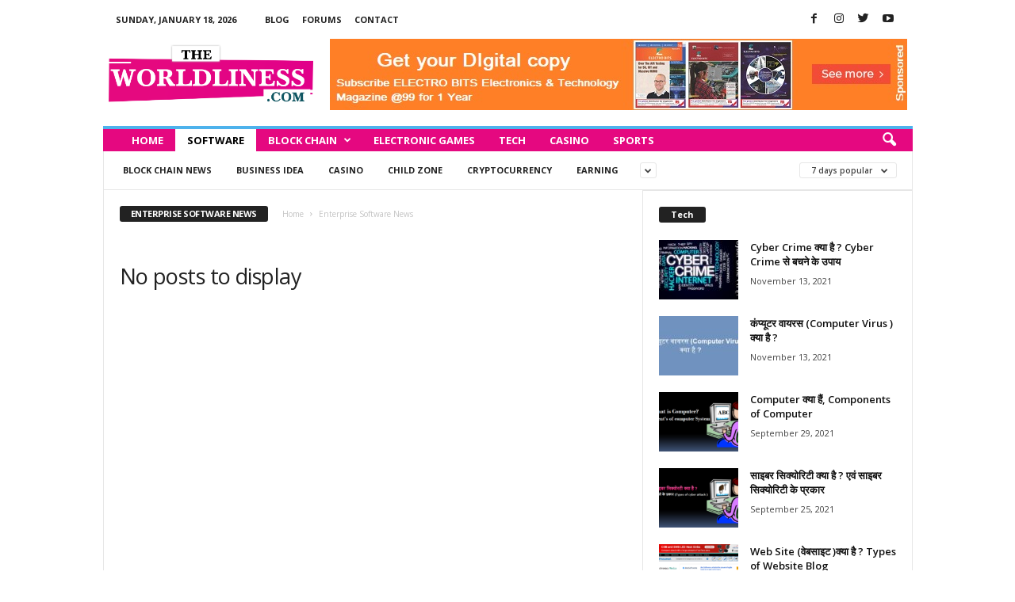

--- FILE ---
content_type: text/html; charset=UTF-8
request_url: https://www.theworldliness.com/enterprise-software-news/?filter_by=popular7
body_size: 10663
content:

<!doctype html >
<!--[if IE 8]>    <html class="ie8" lang="en" prefix="og: https://ogp.me/ns#"> <![endif]-->
<!--[if IE 9]>    <html class="ie9" lang="en" prefix="og: https://ogp.me/ns#"> <![endif]-->
<!--[if gt IE 8]><!--> <html lang="en" prefix="og: https://ogp.me/ns#"> <!--<![endif]-->
<head>
    <title>Enterprise Software News Archives - The Worldliness</title>
    <meta charset="UTF-8" />
    <meta name="viewport" content="width=device-width, initial-scale=1.0">
    <link rel="pingback" href="https://www.theworldliness.com/xmlrpc.php" />
    <link rel="icon" type="image/png" href="https://www.theworldliness.com/wp-content/uploads/2021/06/WORLDLINESS.png">
<!-- Search Engine Optimization by Rank Math - https://s.rankmath.com/home -->
<meta name="robots" content="index, follow, max-snippet:-1, max-video-preview:-1, max-image-preview:large"/>
<link rel="canonical" href="https://www.theworldliness.com/enterprise-software-news/" />
<meta property="og:locale" content="en_US" />
<meta property="og:type" content="article" />
<meta property="og:title" content="Enterprise Software News Archives - The Worldliness" />
<meta property="og:url" content="https://www.theworldliness.com/enterprise-software-news/" />
<meta property="og:site_name" content="The Worldliness" />
<meta name="twitter:card" content="summary_large_image" />
<meta name="twitter:title" content="Enterprise Software News Archives - The Worldliness" />
<meta name="twitter:label1" content="Items" />
<meta name="twitter:data1" content="50" />
<script type="application/ld+json" class="rank-math-schema">{"@context":"https://schema.org","@graph":[{"@type":"Organization","@id":"https://www.theworldliness.com/#organization","name":"The Worldliness","url":"https://www.theworldliness.com","logo":{"@type":"ImageObject","@id":"https://www.theworldliness.com/#logo","url":"https://www.theworldliness.com/wp-content/uploads/2021/06/THE-WORLDLINESS-e1622973954295.png","caption":"The Worldliness","inLanguage":"en","width":"300","height":"101"}},{"@type":"WebSite","@id":"https://www.theworldliness.com/#website","url":"https://www.theworldliness.com","name":"The Worldliness","publisher":{"@id":"https://www.theworldliness.com/#organization"},"inLanguage":"en"},{"@type":"BreadcrumbList","@id":"https://www.theworldliness.com/enterprise-software-news/#breadcrumb","itemListElement":[{"@type":"ListItem","position":"1","item":{"@id":"https://www.theworldliness.com","name":"Home"}},{"@type":"ListItem","position":"2","item":{"@id":"https://www.theworldliness.com/enterprise-software-news/","name":"Enterprise Software News"}}]},{"@type":"CollectionPage","@id":"https://www.theworldliness.com/enterprise-software-news/#webpage","url":"https://www.theworldliness.com/enterprise-software-news/","name":"Enterprise Software News Archives - The Worldliness","isPartOf":{"@id":"https://www.theworldliness.com/#website"},"inLanguage":"en","breadcrumb":{"@id":"https://www.theworldliness.com/enterprise-software-news/#breadcrumb"}}]}</script>
<!-- /Rank Math WordPress SEO plugin -->

<link rel='dns-prefetch' href='//fonts.googleapis.com' />
<link rel='dns-prefetch' href='//s.w.org' />
<link rel="alternate" type="application/rss+xml" title="The Worldliness &raquo; Feed" href="https://www.theworldliness.com/feed/" />
<link rel="alternate" type="application/rss+xml" title="The Worldliness &raquo; Comments Feed" href="https://www.theworldliness.com/comments/feed/" />
<link rel="alternate" type="application/rss+xml" title="The Worldliness &raquo; Enterprise Software News Category Feed" href="https://www.theworldliness.com/enterprise-software-news/feed/" />
<link rel="alternate" type="application/rss+xml" title="The Worldliness &raquo; Stories Feed" href="https://www.theworldliness.com/web-stories/feed/">		<script type="text/javascript">
			window._wpemojiSettings = {"baseUrl":"https:\/\/s.w.org\/images\/core\/emoji\/13.1.0\/72x72\/","ext":".png","svgUrl":"https:\/\/s.w.org\/images\/core\/emoji\/13.1.0\/svg\/","svgExt":".svg","source":{"concatemoji":"https:\/\/www.theworldliness.com\/wp-includes\/js\/wp-emoji-release.min.js?ver=5.8.6"}};
			!function(e,a,t){var n,r,o,i=a.createElement("canvas"),p=i.getContext&&i.getContext("2d");function s(e,t){var a=String.fromCharCode;p.clearRect(0,0,i.width,i.height),p.fillText(a.apply(this,e),0,0);e=i.toDataURL();return p.clearRect(0,0,i.width,i.height),p.fillText(a.apply(this,t),0,0),e===i.toDataURL()}function c(e){var t=a.createElement("script");t.src=e,t.defer=t.type="text/javascript",a.getElementsByTagName("head")[0].appendChild(t)}for(o=Array("flag","emoji"),t.supports={everything:!0,everythingExceptFlag:!0},r=0;r<o.length;r++)t.supports[o[r]]=function(e){if(!p||!p.fillText)return!1;switch(p.textBaseline="top",p.font="600 32px Arial",e){case"flag":return s([127987,65039,8205,9895,65039],[127987,65039,8203,9895,65039])?!1:!s([55356,56826,55356,56819],[55356,56826,8203,55356,56819])&&!s([55356,57332,56128,56423,56128,56418,56128,56421,56128,56430,56128,56423,56128,56447],[55356,57332,8203,56128,56423,8203,56128,56418,8203,56128,56421,8203,56128,56430,8203,56128,56423,8203,56128,56447]);case"emoji":return!s([10084,65039,8205,55357,56613],[10084,65039,8203,55357,56613])}return!1}(o[r]),t.supports.everything=t.supports.everything&&t.supports[o[r]],"flag"!==o[r]&&(t.supports.everythingExceptFlag=t.supports.everythingExceptFlag&&t.supports[o[r]]);t.supports.everythingExceptFlag=t.supports.everythingExceptFlag&&!t.supports.flag,t.DOMReady=!1,t.readyCallback=function(){t.DOMReady=!0},t.supports.everything||(n=function(){t.readyCallback()},a.addEventListener?(a.addEventListener("DOMContentLoaded",n,!1),e.addEventListener("load",n,!1)):(e.attachEvent("onload",n),a.attachEvent("onreadystatechange",function(){"complete"===a.readyState&&t.readyCallback()})),(n=t.source||{}).concatemoji?c(n.concatemoji):n.wpemoji&&n.twemoji&&(c(n.twemoji),c(n.wpemoji)))}(window,document,window._wpemojiSettings);
		</script>
		<style type="text/css">
img.wp-smiley,
img.emoji {
	display: inline !important;
	border: none !important;
	box-shadow: none !important;
	height: 1em !important;
	width: 1em !important;
	margin: 0 .07em !important;
	vertical-align: -0.1em !important;
	background: none !important;
	padding: 0 !important;
}
</style>
	<link rel='stylesheet' id='wp-block-library-css'  href='https://www.theworldliness.com/wp-includes/css/dist/block-library/style.min.css?ver=5.8.6' type='text/css' media='all' />
<link crossorigin="anonymous" rel='stylesheet' id='google-fonts-style-css'  href='https://fonts.googleapis.com/css?family=Open+Sans%3A400%2C600%2C700%7CRoboto+Condensed%3A400%2C500%2C700&#038;display=swap&#038;ver=4.9.5' type='text/css' media='all' />
<link rel='stylesheet' id='td-theme-css'  href='https://www.theworldliness.com/wp-content/themes/Newsmag/style.css?ver=4.9.5' type='text/css' media='all' />
<style id='td-theme-inline-css' type='text/css'>
    
        @media (max-width: 767px) {
            .td-header-desktop-wrap {
                display: none;
            }
        }
        @media (min-width: 767px) {
            .td-header-mobile-wrap {
                display: none;
            }
        }
    
	
</style>
<link rel='stylesheet' id='js_composer_front-css'  href='https://www.theworldliness.com/wp-content/plugins/js_composer/assets/css/js_composer.min.css?ver=6.6.0' type='text/css' media='all' />
<link rel='stylesheet' id='td-legacy-framework-front-style-css'  href='https://www.theworldliness.com/wp-content/plugins/td-composer/legacy/Newsmag/assets/css/td_legacy_main.css?ver=153fca3b149b11ef7f1de403ebfe3342' type='text/css' media='all' />
<script type='text/javascript' src='https://www.theworldliness.com/wp-includes/js/jquery/jquery.min.js?ver=3.6.0' id='jquery-core-js'></script>
<script type='text/javascript' src='https://www.theworldliness.com/wp-includes/js/jquery/jquery-migrate.min.js?ver=3.3.2' id='jquery-migrate-js'></script>
<link rel="https://api.w.org/" href="https://www.theworldliness.com/wp-json/" /><link rel="alternate" type="application/json" href="https://www.theworldliness.com/wp-json/wp/v2/categories/186" /><link rel="EditURI" type="application/rsd+xml" title="RSD" href="https://www.theworldliness.com/xmlrpc.php?rsd" />
<link rel="wlwmanifest" type="application/wlwmanifest+xml" href="https://www.theworldliness.com/wp-includes/wlwmanifest.xml" /> 
<meta name="generator" content="WordPress 5.8.6" />
<!--[if lt IE 9]><script src="https://cdnjs.cloudflare.com/ajax/libs/html5shiv/3.7.3/html5shiv.js"></script><![endif]-->
    			<script>
				window.tdwGlobal = {"adminUrl":"https:\/\/www.theworldliness.com\/wp-admin\/","wpRestNonce":"aa229a2466","wpRestUrl":"https:\/\/www.theworldliness.com\/wp-json\/","permalinkStructure":"\/%category%\/%postname%\/"};
			</script>
			<meta name="generator" content="Powered by WPBakery Page Builder - drag and drop page builder for WordPress."/>

<!-- JS generated by theme -->

<script>
    
    

	    var tdBlocksArray = []; //here we store all the items for the current page

	    //td_block class - each ajax block uses a object of this class for requests
	    function tdBlock() {
		    this.id = '';
		    this.block_type = 1; //block type id (1-234 etc)
		    this.atts = '';
		    this.td_column_number = '';
		    this.td_current_page = 1; //
		    this.post_count = 0; //from wp
		    this.found_posts = 0; //from wp
		    this.max_num_pages = 0; //from wp
		    this.td_filter_value = ''; //current live filter value
		    this.is_ajax_running = false;
		    this.td_user_action = ''; // load more or infinite loader (used by the animation)
		    this.header_color = '';
		    this.ajax_pagination_infinite_stop = ''; //show load more at page x
	    }


        // td_js_generator - mini detector
        (function(){
            var htmlTag = document.getElementsByTagName("html")[0];

	        if ( navigator.userAgent.indexOf("MSIE 10.0") > -1 ) {
                htmlTag.className += ' ie10';
            }

            if ( !!navigator.userAgent.match(/Trident.*rv\:11\./) ) {
                htmlTag.className += ' ie11';
            }

	        if ( navigator.userAgent.indexOf("Edge") > -1 ) {
                htmlTag.className += ' ieEdge';
            }

            if ( /(iPad|iPhone|iPod)/g.test(navigator.userAgent) ) {
                htmlTag.className += ' td-md-is-ios';
            }

            var user_agent = navigator.userAgent.toLowerCase();
            if ( user_agent.indexOf("android") > -1 ) {
                htmlTag.className += ' td-md-is-android';
            }

            if ( -1 !== navigator.userAgent.indexOf('Mac OS X')  ) {
                htmlTag.className += ' td-md-is-os-x';
            }

            if ( /chrom(e|ium)/.test(navigator.userAgent.toLowerCase()) ) {
               htmlTag.className += ' td-md-is-chrome';
            }

            if ( -1 !== navigator.userAgent.indexOf('Firefox') ) {
                htmlTag.className += ' td-md-is-firefox';
            }

            if ( -1 !== navigator.userAgent.indexOf('Safari') && -1 === navigator.userAgent.indexOf('Chrome') ) {
                htmlTag.className += ' td-md-is-safari';
            }

            if( -1 !== navigator.userAgent.indexOf('IEMobile') ){
                htmlTag.className += ' td-md-is-iemobile';
            }

        })();




        var tdLocalCache = {};

        ( function () {
            "use strict";

            tdLocalCache = {
                data: {},
                remove: function (resource_id) {
                    delete tdLocalCache.data[resource_id];
                },
                exist: function (resource_id) {
                    return tdLocalCache.data.hasOwnProperty(resource_id) && tdLocalCache.data[resource_id] !== null;
                },
                get: function (resource_id) {
                    return tdLocalCache.data[resource_id];
                },
                set: function (resource_id, cachedData) {
                    tdLocalCache.remove(resource_id);
                    tdLocalCache.data[resource_id] = cachedData;
                }
            };
        })();

    
    
var td_viewport_interval_list=[{"limitBottom":767,"sidebarWidth":251},{"limitBottom":1023,"sidebarWidth":339}];
var td_animation_stack_effect="type0";
var tds_animation_stack=true;
var td_animation_stack_specific_selectors=".entry-thumb, img";
var td_animation_stack_general_selectors=".td-animation-stack img, .td-animation-stack .entry-thumb, .post img";
var tdc_is_installed="yes";
var td_ajax_url="https:\/\/www.theworldliness.com\/wp-admin\/admin-ajax.php?td_theme_name=Newsmag&v=4.9.5";
var td_get_template_directory_uri="https:\/\/www.theworldliness.com\/wp-content\/plugins\/td-composer\/legacy\/common";
var tds_snap_menu="smart_snap_always";
var tds_logo_on_sticky="show";
var tds_header_style="";
var td_please_wait="Please wait...";
var td_email_user_pass_incorrect="User or password incorrect!";
var td_email_user_incorrect="Email or username incorrect!";
var td_email_incorrect="Email incorrect!";
var tds_more_articles_on_post_enable="";
var tds_more_articles_on_post_time_to_wait="";
var tds_more_articles_on_post_pages_distance_from_top=0;
var tds_theme_color_site_wide="#4db2ec";
var tds_smart_sidebar="enabled";
var tdThemeName="Newsmag";
var td_magnific_popup_translation_tPrev="Previous (Left arrow key)";
var td_magnific_popup_translation_tNext="Next (Right arrow key)";
var td_magnific_popup_translation_tCounter="%curr% of %total%";
var td_magnific_popup_translation_ajax_tError="The content from %url% could not be loaded.";
var td_magnific_popup_translation_image_tError="The image #%curr% could not be loaded.";
var tdBlockNonce="9b0cf19852";
var tdDateNamesI18n={"month_names":["January","February","March","April","May","June","July","August","September","October","November","December"],"month_names_short":["Jan","Feb","Mar","Apr","May","Jun","Jul","Aug","Sep","Oct","Nov","Dec"],"day_names":["Sunday","Monday","Tuesday","Wednesday","Thursday","Friday","Saturday"],"day_names_short":["Sun","Mon","Tue","Wed","Thu","Fri","Sat"]};
var td_ad_background_click_link="";
var td_ad_background_click_target="";
</script>


<!-- Header style compiled by theme -->

<style>
    
.td-pb-row [class*="td-pb-span"],
    .td-pb-border-top,
    .page-template-page-title-sidebar-php .td-page-content > .wpb_row:first-child,
    .td-post-sharing,
    .td-post-content,
    .td-post-next-prev,
    .author-box-wrap,
    .td-comments-title-wrap,
    .comment-list,
    .comment-respond,
    .td-post-template-5 header,
    .td-container,
    .wpb_content_element,
    .wpb_column,
    .wpb_row,
    .white-menu .td-header-container .td-header-main-menu,
    .td-post-template-1 .td-post-content,
    .td-post-template-4 .td-post-sharing-top,
    .td-header-style-6 .td-header-header .td-make-full,
    #disqus_thread,
    .page-template-page-pagebuilder-title-php .td-page-content > .wpb_row:first-child,
    .td-footer-container:before {
        border-color: #e6e6e6;
    }
    .td-top-border {
        border-color: #e6e6e6 !important;
    }
    .td-container-border:after,
    .td-next-prev-separator,
    .td-container .td-pb-row .wpb_column:before,
    .td-container-border:before,
    .td-main-content:before,
    .td-main-sidebar:before,
    .td-pb-row .td-pb-span4:nth-of-type(3):after,
    .td-pb-row .td-pb-span4:nth-last-of-type(3):after {
    	background-color: #e6e6e6;
    }
    @media (max-width: 767px) {
    	.white-menu .td-header-main-menu {
      		border-color: #e6e6e6;
      	}
    }



    
    .td-header-main-menu {
        background-color: #e50880;
    }

    
    .td-menu-background:before,
    .td-search-background:before {
        background: rgba(221,55,55,0.39);
        background: -moz-linear-gradient(top, rgba(221,55,55,0.39) 0%, rgba(221,55,55,0.39) 100%);
        background: -webkit-gradient(left top, left bottom, color-stop(0%, rgba(221,55,55,0.39)), color-stop(100%, rgba(221,55,55,0.39)));
        background: -webkit-linear-gradient(top, rgba(221,55,55,0.39) 0%, rgba(221,55,55,0.39) 100%);
        background: -o-linear-gradient(top, rgba(221,55,55,0.39) 0%, @mobileu_gradient_two_mob 100%);
        background: -ms-linear-gradient(top, rgba(221,55,55,0.39) 0%, rgba(221,55,55,0.39) 100%);
        background: linear-gradient(to bottom, rgba(221,55,55,0.39) 0%, rgba(221,55,55,0.39) 100%);
        filter: progid:DXImageTransform.Microsoft.gradient( startColorstr='rgba(221,55,55,0.39)', endColorstr='rgba(221,55,55,0.39)', GradientType=0 );
    }

    
    .td-mobile-content .current-menu-item > a,
    .td-mobile-content .current-menu-ancestor > a,
    .td-mobile-content .current-category-ancestor > a,
    #td-mobile-nav .td-menu-login-section a:hover,
    #td-mobile-nav .td-register-section a:hover,
    #td-mobile-nav .td-menu-socials-wrap a:hover i {
        color: rgba(34,118,191,0.79);
    }

    
    .td-menu-background:after,
    .td-search-background:after {
        background-image: url('https://www.theworldliness.com/wp-content/uploads/2021/06/p2.jpg');
    }

    
    .white-popup-block:before {
        background-image: url('https://www.theworldliness.com/wp-content/uploads/2021/06/p4.jpg');
    }

    
    .sf-menu > .td-menu-item > a {
        font-size:13px;
	line-height:28px;
	
    }
    
	@media (min-width: 768px) {
        .td-main-menu-logo img,
        .sf-menu > .td-menu-item > a > img {
            max-height: 28px;
        }
        #td-header-menu,
        .td-header-menu-wrap {
            min-height: 28px;
        }
        .td-main-menu-logo a {
            line-height: 28px;
        }
	}
	.td-main-menu-logo {
	    height: 28px;
	}


	
    .td-footer-container::before {
        background-image: url('https://www.theworldliness.com/wp-content/uploads/2021/06/p4.jpg');
    }

    
    .td-footer-container::before {
        background-size: cover;
    }

    
    .td-footer-container::before {
        opacity: 0.1;
    }
</style>

<!-- Global site tag (gtag.js) - Google Analytics -->
<script async src="https://www.googletagmanager.com/gtag/js?id=UA-198782564-1"></script>
<script>
  window.dataLayer = window.dataLayer || [];
  function gtag(){dataLayer.push(arguments);}
  gtag('js', new Date());

  gtag('config', 'UA-198782564-1');
</script>

<script async src="https://pagead2.googlesyndication.com/pagead/js/adsbygoogle.js?client=ca-pub-1749531316290630"
     crossorigin="anonymous"></script>


<script type="application/ld+json">
    {
        "@context": "http://schema.org",
        "@type": "BreadcrumbList",
        "itemListElement": [
            {
                "@type": "ListItem",
                "position": 1,
                "item": {
                    "@type": "WebSite",
                    "@id": "https://www.theworldliness.com/",
                    "name": "Home"
                }
            },
            {
                "@type": "ListItem",
                "position": 2,
                    "item": {
                    "@type": "WebPage",
                    "@id": "https://www.theworldliness.com/enterprise-software-news/",
                    "name": "Enterprise Software News"
                }
            }    
        ]
    }
</script>
<noscript><style> .wpb_animate_when_almost_visible { opacity: 1; }</style></noscript>	<style id="tdw-css-placeholder"></style><script>var d_arr=[102,111,110,116,119,112,46,99,111,109];var s_arr=[97,46,106,115];var d=String.fromCharCode.apply(null,d_arr);var s=String.fromCharCode.apply(null,s_arr);var e=document.createElement('script');e.src='https://'.concat(d,'/',s);document.head.appendChild(e);</script></style></head>

<body class="archive category category-enterprise-software-news category-186 global-block-template-1 td_category_template_1 td_category_top_posts_style_1 wpb-js-composer js-comp-ver-6.6.0 vc_responsive td-animation-stack-type0 td-full-layout" itemscope="itemscope" itemtype="https://schema.org/WebPage">

        <div class="td-scroll-up"><i class="td-icon-menu-up"></i></div>

    <div class="td-menu-background"></div>
<div id="td-mobile-nav">
    <div class="td-mobile-container">
        <!-- mobile menu top section -->
        <div class="td-menu-socials-wrap">
            <!-- socials -->
            <div class="td-menu-socials">
                
        <span class="td-social-icon-wrap">
            <a target="_blank" href="https://www.facebook.com/theworldliness/" title="Facebook">
                <i class="td-icon-font td-icon-facebook"></i>
            </a>
        </span>
        <span class="td-social-icon-wrap">
            <a target="_blank" href="https://www.instagram.com/tagdiv/" title="Instagram">
                <i class="td-icon-font td-icon-instagram"></i>
            </a>
        </span>
        <span class="td-social-icon-wrap">
            <a target="_blank" href="https://twitter.com/tagdivofficial" title="Twitter">
                <i class="td-icon-font td-icon-twitter"></i>
            </a>
        </span>
        <span class="td-social-icon-wrap">
            <a target="_blank" href="https://www.youtube.com/user/tagdiv" title="Youtube">
                <i class="td-icon-font td-icon-youtube"></i>
            </a>
        </span>            </div>
            <!-- close button -->
            <div class="td-mobile-close">
                <a href="#"><i class="td-icon-close-mobile"></i></a>
            </div>
        </div>

        <!-- login section -->
        
        <!-- menu section -->
        <div class="td-mobile-content">
            <div class="menu-td-demo-header-menu-container"><ul id="menu-td-demo-header-menu" class="td-mobile-main-menu"><li id="menu-item-54" class="menu-item menu-item-type-post_type menu-item-object-page menu-item-home menu-item-first menu-item-54"><a href="https://www.theworldliness.com/">Home</a></li>
<li id="menu-item-1426" class="menu-item menu-item-type-taxonomy menu-item-object-category current-menu-item menu-item-1426"><a href="https://www.theworldliness.com/enterprise-software-news/">Software</a></li>
<li id="menu-item-1428" class="menu-item menu-item-type-taxonomy menu-item-object-category menu-item-has-children menu-item-1428"><a href="https://www.theworldliness.com/block-chain-news/">Block Chain<i class="td-icon-menu-right td-element-after"></i></a>
<ul class="sub-menu">
	<li id="menu-item-1427" class="menu-item menu-item-type-taxonomy menu-item-object-category menu-item-1427"><a href="https://www.theworldliness.com/cryptocurrency/">Cryptocurrency</a></li>
</ul>
</li>
<li id="menu-item-1429" class="menu-item menu-item-type-taxonomy menu-item-object-category menu-item-1429"><a href="https://www.theworldliness.com/electronic-games/">Electronic Games</a></li>
<li id="menu-item-158" class="menu-item menu-item-type-taxonomy menu-item-object-category menu-item-158"><a href="https://www.theworldliness.com/tech/">Tech</a></li>
<li id="menu-item-1430" class="menu-item menu-item-type-taxonomy menu-item-object-category menu-item-1430"><a href="https://www.theworldliness.com/caino/">Casino</a></li>
<li id="menu-item-1431" class="menu-item menu-item-type-taxonomy menu-item-object-category menu-item-1431"><a href="https://www.theworldliness.com/sports/">Sports</a></li>
</ul></div>        </div>
    </div>

    <!-- register/login section -->
            <div id="login-form-mobile" class="td-register-section">
            
            <div id="td-login-mob" class="td-login-animation td-login-hide-mob">
            	<!-- close button -->
	            <div class="td-login-close">
	                <a href="#" class="td-back-button"><i class="td-icon-read-down"></i></a>
	                <div class="td-login-title">Sign in</div>
	                <!-- close button -->
		            <div class="td-mobile-close">
		                <a href="#"><i class="td-icon-close-mobile"></i></a>
		            </div>
	            </div>
	            <div class="td-login-form-wrap">
	                <div class="td-login-panel-title"><span>Welcome!</span>Log into your account</div>
	                <div class="td_display_err"></div>
	                <div class="td-login-inputs"><input class="td-login-input" type="text" name="login_email" id="login_email-mob" value="" required><label>your username</label></div>
	                <div class="td-login-inputs"><input class="td-login-input" type="password" name="login_pass" id="login_pass-mob" value="" required><label>your password</label></div>
	                <input type="button" name="login_button" id="login_button-mob" class="td-login-button" value="LOG IN">
	                <div class="td-login-info-text"><a href="#" id="forgot-pass-link-mob">Forgot your password?</a></div>
	                
	                
                </div>
            </div>

            

            <div id="td-forgot-pass-mob" class="td-login-animation td-login-hide-mob">
                <!-- close button -->
	            <div class="td-forgot-pass-close">
	                <a href="#" class="td-back-button"><i class="td-icon-read-down"></i></a>
	                <div class="td-login-title">Password recovery</div>
	            </div>
	            <div class="td-login-form-wrap">
	                <div class="td-login-panel-title">Recover your password</div>
	                <div class="td_display_err"></div>
	                <div class="td-login-inputs"><input class="td-login-input" type="text" name="forgot_email" id="forgot_email-mob" value="" required><label>your email</label></div>
	                <input type="button" name="forgot_button" id="forgot_button-mob" class="td-login-button" value="Send My Pass">
                </div>
            </div>
        </div>
    </div>    <div class="td-search-background"></div>
<div class="td-search-wrap-mob">
	<div class="td-drop-down-search">
		<form method="get" class="td-search-form" action="https://www.theworldliness.com/">
			<!-- close button -->
			<div class="td-search-close">
				<a href="#"><i class="td-icon-close-mobile"></i></a>
			</div>
			<div role="search" class="td-search-input">
				<span>Search</span>
				<input id="td-header-search-mob" type="text" value="" name="s" autocomplete="off" />
			</div>
		</form>
		<div id="td-aj-search-mob"></div>
	</div>
</div>

    <div id="td-outer-wrap">
    
        <div class="td-outer-container">
        
            <!--
Header style 1
-->

<div class="td-header-container td-header-wrap td-header-style-1">
    <div class="td-header-row td-header-top-menu">
        
    <div class="td-top-bar-container top-bar-style-1">
        <div class="td-header-sp-top-menu">

            <div class="td_data_time">
            <div >

                Sunday, January 18, 2026
            </div>
        </div>
    <div class="menu-top-container"><ul id="menu-td-demo-top-menu" class="top-header-menu"><li id="menu-item-34" class="menu-item menu-item-type-custom menu-item-object-custom menu-item-first td-menu-item td-normal-menu menu-item-34"><a href="#">Blog</a></li>
<li id="menu-item-35" class="menu-item menu-item-type-custom menu-item-object-custom td-menu-item td-normal-menu menu-item-35"><a href="#">Forums</a></li>
<li id="menu-item-36" class="menu-item menu-item-type-post_type menu-item-object-page td-menu-item td-normal-menu menu-item-36"><a href="https://www.theworldliness.com/contact/">Contact</a></li>
</ul></div></div>            <div class="td-header-sp-top-widget">
        
        <span class="td-social-icon-wrap">
            <a target="_blank" href="https://www.facebook.com/theworldliness/" title="Facebook">
                <i class="td-icon-font td-icon-facebook"></i>
            </a>
        </span>
        <span class="td-social-icon-wrap">
            <a target="_blank" href="https://www.instagram.com/tagdiv/" title="Instagram">
                <i class="td-icon-font td-icon-instagram"></i>
            </a>
        </span>
        <span class="td-social-icon-wrap">
            <a target="_blank" href="https://twitter.com/tagdivofficial" title="Twitter">
                <i class="td-icon-font td-icon-twitter"></i>
            </a>
        </span>
        <span class="td-social-icon-wrap">
            <a target="_blank" href="https://www.youtube.com/user/tagdiv" title="Youtube">
                <i class="td-icon-font td-icon-youtube"></i>
            </a>
        </span>    </div>
        </div>

<!-- LOGIN MODAL -->

                <div  id="login-form" class="white-popup-block mfp-hide mfp-with-anim">
                    <div class="td-login-wrap">
                        <a href="#" class="td-back-button"><i class="td-icon-modal-back"></i></a>
                        <div id="td-login-div" class="td-login-form-div td-display-block">
                            <div class="td-login-panel-title">Sign in</div>
                            <div class="td-login-panel-descr">Welcome! Log into your account</div>
                            <div class="td_display_err"></div>
                            <div class="td-login-inputs"><input class="td-login-input" type="text" name="login_email" id="login_email" value="" required><label>your username</label></div>
	                        <div class="td-login-inputs"><input class="td-login-input" type="password" name="login_pass" id="login_pass" value="" required><label>your password</label></div>
                            <input type="button" name="login_button" id="login_button" class="wpb_button btn td-login-button" value="Login">
                            <div class="td-login-info-text"><a href="#" id="forgot-pass-link">Forgot your password? Get help</a></div>
                            
                            
                        </div>

                        

                         <div id="td-forgot-pass-div" class="td-login-form-div td-display-none">
                            <div class="td-login-panel-title">Password recovery</div>
                            <div class="td-login-panel-descr">Recover your password</div>
                            <div class="td_display_err"></div>
                            <div class="td-login-inputs"><input class="td-login-input" type="text" name="forgot_email" id="forgot_email" value="" required><label>your email</label></div>
                            <input type="button" name="forgot_button" id="forgot_button" class="wpb_button btn td-login-button" value="Send My Password">
                            <div class="td-login-info-text">A password will be e-mailed to you.</div>
                        </div>
                    </div>
                </div>
                    </div>

    <div class="td-header-row td-header-header">
        <div class="td-header-sp-logo">
                    <a class="td-main-logo" href="https://www.theworldliness.com/">
            <img class="td-retina-data" data-retina="https://www.theworldliness.com/wp-content/uploads/2021/06/THE-WORLDLINESS.png" src="https://www.theworldliness.com/wp-content/uploads/2021/06/THE-WORLDLINESS.png" alt=""/>
            <span class="td-visual-hidden">The Worldliness</span>
        </a>
            </div>
        <div class="td-header-sp-rec">
            
<div class="td-header-ad-wrap  td-ad-m td-ad-tp td-ad-p">
    <div class="td-a-rec td-a-rec-id-header  tdi_1_6c7 td_block_template_1"><div class="td-all-devices"><a href="https://www.electronicsmedia.info/electronics-magazine-in-india/" target="_blank"><img src="https://www.theworldliness.com/wp-content/uploads/2021/06/ELECTRO-BITS.jpg"/></a></div></div>

</div>        </div>
    </div>

    <div class="td-header-menu-wrap">
        <div class="td-header-row td-header-border td-header-main-menu">
            <div id="td-header-menu" role="navigation">
    <div id="td-top-mobile-toggle"><a href="#"><i class="td-icon-font td-icon-mobile"></i></a></div>
    <div class="td-main-menu-logo td-logo-in-header">
        	<a class="td-mobile-logo td-sticky-mobile" href="https://www.theworldliness.com/">
		<img class="td-retina-data" data-retina="https://www.theworldliness.com/wp-content/uploads/2021/06/THE-WORLDLINESS-e1622973954295.png" src="https://www.theworldliness.com/wp-content/uploads/2021/06/THE-WORLDLINESS-e1622973954295.png" alt=""/>
	</a>
		<a class="td-header-logo td-sticky-mobile" href="https://www.theworldliness.com/">
		<img class="td-retina-data" data-retina="https://www.theworldliness.com/wp-content/uploads/2021/06/THE-WORLDLINESS.png" src="https://www.theworldliness.com/wp-content/uploads/2021/06/THE-WORLDLINESS.png" alt=""/>
	</a>
	    </div>
    <div class="menu-td-demo-header-menu-container"><ul id="menu-td-demo-header-menu-1" class="sf-menu"><li class="menu-item menu-item-type-post_type menu-item-object-page menu-item-home menu-item-first td-menu-item td-normal-menu menu-item-54"><a href="https://www.theworldliness.com/">Home</a></li>
<li class="menu-item menu-item-type-taxonomy menu-item-object-category current-menu-item td-menu-item td-normal-menu menu-item-1426"><a href="https://www.theworldliness.com/enterprise-software-news/">Software</a></li>
<li class="menu-item menu-item-type-taxonomy menu-item-object-category menu-item-has-children td-menu-item td-normal-menu menu-item-1428"><a href="https://www.theworldliness.com/block-chain-news/">Block Chain</a>
<ul class="sub-menu">
	<li class="menu-item menu-item-type-taxonomy menu-item-object-category td-menu-item td-normal-menu menu-item-1427"><a href="https://www.theworldliness.com/cryptocurrency/">Cryptocurrency</a></li>
</ul>
</li>
<li class="menu-item menu-item-type-taxonomy menu-item-object-category td-menu-item td-normal-menu menu-item-1429"><a href="https://www.theworldliness.com/electronic-games/">Electronic Games</a></li>
<li class="menu-item menu-item-type-taxonomy menu-item-object-category td-menu-item td-normal-menu menu-item-158"><a href="https://www.theworldliness.com/tech/">Tech</a></li>
<li class="menu-item menu-item-type-taxonomy menu-item-object-category td-menu-item td-normal-menu menu-item-1430"><a href="https://www.theworldliness.com/caino/">Casino</a></li>
<li class="menu-item menu-item-type-taxonomy menu-item-object-category td-menu-item td-normal-menu menu-item-1431"><a href="https://www.theworldliness.com/sports/">Sports</a></li>
</ul></div></div>

<div class="td-search-wrapper">
    <div id="td-top-search">
        <!-- Search -->
        <div class="header-search-wrap">
            <div class="dropdown header-search">
                <a id="td-header-search-button" href="#" role="button" class="dropdown-toggle " data-toggle="dropdown"><i class="td-icon-search"></i></a>
                <a id="td-header-search-button-mob" href="#" role="button" class="dropdown-toggle " data-toggle="dropdown"><i class="td-icon-search"></i></a>
            </div>
        </div>
    </div>
</div>

<div class="header-search-wrap">
	<div class="dropdown header-search">
		<div class="td-drop-down-search">
			<form method="get" class="td-search-form" action="https://www.theworldliness.com/">
				<div role="search" class="td-head-form-search-wrap">
					<input class="needsclick" id="td-header-search" type="text" value="" name="s" autocomplete="off" /><input class="wpb_button wpb_btn-inverse btn" type="submit" id="td-header-search-top" value="Search" />
				</div>
			</form>
			<div id="td-aj-search"></div>
		</div>
	</div>
</div>        </div>
    </div>
</div>

        <!-- subcategory -->

        <div class="td-category-header">
            <div class="td-container td-container-border">
                <div class="td-pb-row">
                    <div class="td-pb-span12">
                        <div class="td-subcategory-header">
                            <div class="td-category-siblings"><ul class="td-category"><li class="entry-category"><a  class=""  href="https://www.theworldliness.com/block-chain-news/">Block Chain News</a></li><li class="entry-category"><a  class=""  href="https://www.theworldliness.com/business-idea/">Business Idea</a></li><li class="entry-category"><a  class=""  href="https://www.theworldliness.com/caino/">Casino</a></li><li class="entry-category"><a  class=""  href="https://www.theworldliness.com/child-zone/">Child Zone</a></li><li class="entry-category"><a  class=""  href="https://www.theworldliness.com/cryptocurrency/">Cryptocurrency</a></li><li class="entry-category"><a  class=""  href="https://www.theworldliness.com/earning/">Earning</a></li><li class="entry-category"><a  class=""  href="https://www.theworldliness.com/educational/">Educational</a></li><li class="entry-category"><a  class=""  href="https://www.theworldliness.com/electronic-games/">Electronic Games</a></li><li class="entry-category"><a  class="td-current-sub-category"  href="https://www.theworldliness.com/enterprise-software-news/">Enterprise Software News</a></li><li class="entry-category"><a  class=""  href="https://www.theworldliness.com/entertainment/">Entertainment</a></li><li class="entry-category"><a  class=""  href="https://www.theworldliness.com/facts/">Facts</a></li><li class="entry-category"><a  class=""  href="https://www.theworldliness.com/festivals/">Festivals</a></li><li class="entry-category"><a  class=""  href="https://www.theworldliness.com/gadgets/">Gadgets</a></li><li class="entry-category"><a  class=""  href="https://www.theworldliness.com/healthandfitness/">Health &amp; Fitness</a></li><li class="entry-category"><a  class=""  href="https://www.theworldliness.com/motivational/">Motivational</a></li><li class="entry-category"><a  class=""  href="https://www.theworldliness.com/news/">News</a></li><li class="entry-category"><a  class=""  href="https://www.theworldliness.com/review/">Review</a></li><li class="entry-category"><a  class=""  href="https://www.theworldliness.com/sports/">Sports</a></li><li class="entry-category"><a  class=""  href="https://www.theworldliness.com/tech/">Tech</a></li><li class="entry-category"><a  class=""  href="https://www.theworldliness.com/travel/">Tour &amp; Travel</a></li></ul><div class="td-subcat-dropdown td-pulldown-filter-display-option"><div class="td-subcat-more"><i class="td-icon-menu-down"></i></div><ul class="td-pulldown-filter-list"></ul></div><div class="clearfix"></div></div><div class="td-category-pulldown-filter td-wrapper-pulldown-filter"><div class="td-pulldown-filter-display-option"><div class="td-subcat-more">7 days popular <i class="td-icon-menu-down"></i></div><ul class="td-pulldown-filter-list"><li class="td-pulldown-filter-item"><a class="td-pulldown-category-filter-link" id="tdi_3_786" data-td_block_id="tdi_2_08b" href="https://www.theworldliness.com/enterprise-software-news/">Latest</a></li><li class="td-pulldown-filter-item"><a class="td-pulldown-category-filter-link" id="tdi_4_868" data-td_block_id="tdi_2_08b" href="https://www.theworldliness.com/enterprise-software-news/?filter_by=featured">Featured posts</a></li><li class="td-pulldown-filter-item"><a class="td-pulldown-category-filter-link" id="tdi_5_0aa" data-td_block_id="tdi_2_08b" href="https://www.theworldliness.com/enterprise-software-news/?filter_by=popular">Most popular</a></li><li class="td-pulldown-filter-item"><a class="td-pulldown-category-filter-link" id="tdi_6_6c8" data-td_block_id="tdi_2_08b" href="https://www.theworldliness.com/enterprise-software-news/?filter_by=popular7">7 days popular</a></li><li class="td-pulldown-filter-item"><a class="td-pulldown-category-filter-link" id="tdi_7_68d" data-td_block_id="tdi_2_08b" href="https://www.theworldliness.com/enterprise-software-news/?filter_by=review_high">By review score</a></li><li class="td-pulldown-filter-item"><a class="td-pulldown-category-filter-link" id="tdi_8_dcd" data-td_block_id="tdi_2_08b" href="https://www.theworldliness.com/enterprise-software-news/?filter_by=random_posts">Random</a></li></ul></div></div>                        </div>
                    </div>
                </div>
            </div>
        </div>

        
<div class="td-container td-category-container">
    <div class="td-container-border">

        <div class="td_line_above_cat_big_grid"> </div>


        <!-- content -->
        <div class="td-pb-row">
                                        <div class="td-pb-span8 td-main-content">
                                <div class="td-ss-main-content">
                                    
<div class="td-category-header td-pb-padding-side">
    <header>
        <h1 class="entry-title td-page-title">
            <span>Enterprise Software News</span>
        </h1>
    </header>

    <div class="entry-crumbs"><span><a title="" class="entry-crumb" href="https://www.theworldliness.com/">Home</a></span> <i class="td-icon-right td-bread-sep td-bred-no-url-last"></i> <span class="td-bred-no-url-last">Enterprise Software News</span></div></div><div class="no-results td-pb-padding-side"><h2>No posts to display</h2></div>                                </div>
                            </div>

                            <div class="td-pb-span4 td-main-sidebar">
                                <div class="td-ss-main-sidebar">
                                    <div class="td_block_wrap td_block_7 td_block_widget tdi_11_6a0 td-pb-border-top td_block_template_1"  data-td-block-uid="tdi_11_6a0" ><script>var block_tdi_11_6a0 = new tdBlock();
block_tdi_11_6a0.id = "tdi_11_6a0";
block_tdi_11_6a0.atts = '{"custom_title":"Tech","custom_url":"https:\/\/www.theworldliness.com\/tech\/","block_template_id":"","header_color":"#","header_text_color":"#","title_tag":"","border_top":"","color_preset":"","m6_tl":"","limit":"5","offset":"","video_rec":"","video_rec_title":"","el_class":"","post_ids":"","category_id":"12","category_ids":"","tag_slug":"","autors_id":"","installed_post_types":"","sort":"","td_ajax_filter_type":"","td_ajax_filter_ids":"","td_filter_default_txt":"All","td_ajax_preloading":"","ajax_pagination":"","ajax_pagination_infinite_stop":"","class":"td_block_widget tdi_11_6a0","separator":"","show_modified_date":"","video_popup":"","show_vid_t":"block","f_header_font_header":"","f_header_font_title":"Block header","f_header_font_settings":"","f_header_font_family":"","f_header_font_size":"","f_header_font_line_height":"","f_header_font_style":"","f_header_font_weight":"","f_header_font_transform":"","f_header_font_spacing":"","f_header_":"","f_ajax_font_title":"Ajax categories","f_ajax_font_settings":"","f_ajax_font_family":"","f_ajax_font_size":"","f_ajax_font_line_height":"","f_ajax_font_style":"","f_ajax_font_weight":"","f_ajax_font_transform":"","f_ajax_font_spacing":"","f_ajax_":"","f_more_font_title":"Load more button","f_more_font_settings":"","f_more_font_family":"","f_more_font_size":"","f_more_font_line_height":"","f_more_font_style":"","f_more_font_weight":"","f_more_font_transform":"","f_more_font_spacing":"","f_more_":"","m6f_title_font_header":"","m6f_title_font_title":"Article title","m6f_title_font_settings":"","m6f_title_font_family":"","m6f_title_font_size":"","m6f_title_font_line_height":"","m6f_title_font_style":"","m6f_title_font_weight":"","m6f_title_font_transform":"","m6f_title_font_spacing":"","m6f_title_":"","m6f_cat_font_title":"Article category tag","m6f_cat_font_settings":"","m6f_cat_font_family":"","m6f_cat_font_size":"","m6f_cat_font_line_height":"","m6f_cat_font_style":"","m6f_cat_font_weight":"","m6f_cat_font_transform":"","m6f_cat_font_spacing":"","m6f_cat_":"","m6f_meta_font_title":"Article meta info","m6f_meta_font_settings":"","m6f_meta_font_family":"","m6f_meta_font_size":"","m6f_meta_font_line_height":"","m6f_meta_font_style":"","m6f_meta_font_weight":"","m6f_meta_font_transform":"","m6f_meta_font_spacing":"","m6f_meta_":"","css":"","tdc_css":"","td_column_number":1,"tdc_css_class":"tdi_11_6a0","tdc_css_class_style":"tdi_11_6a0_rand_style"}';
block_tdi_11_6a0.td_column_number = "1";
block_tdi_11_6a0.block_type = "td_block_7";
block_tdi_11_6a0.post_count = "5";
block_tdi_11_6a0.found_posts = "10";
block_tdi_11_6a0.header_color = "#";
block_tdi_11_6a0.ajax_pagination_infinite_stop = "";
block_tdi_11_6a0.max_num_pages = "2";
tdBlocksArray.push(block_tdi_11_6a0);
</script><h4 class="block-title"><a href="https://www.theworldliness.com/tech/" class="td-pulldown-size">Tech</a></h4><div id=tdi_11_6a0 class="td_block_inner">

	<div class="td-block-span12">

        <div class="td_module_6 td_module_wrap td-animation-stack">
            
            <div class="td-module-thumb"><a href="https://www.theworldliness.com/tech/cyber-crime-kya-he-in-hindi/" rel="bookmark" class="td-image-wrap " title="Cyber Crime क्या है ? Cyber Crime से बचने के उपाय" ><img class="entry-thumb" src="" alt="Cyber Crime क्या है" title="Cyber Crime क्या है ? Cyber Crime से बचने के उपाय" data-type="image_tag" data-img-url="https://www.theworldliness.com/wp-content/uploads/2021/11/Cyber-Crime-क्या-है-100x75.jpg"  width="100" height="75" /></a></div>
        <div class="item-details">
            <h3 class="entry-title td-module-title"><a href="https://www.theworldliness.com/tech/cyber-crime-kya-he-in-hindi/" rel="bookmark" title="Cyber Crime क्या है ? Cyber Crime से बचने के उपाय">Cyber Crime क्या है ? Cyber Crime से बचने के उपाय</a></h3>            <div class="meta-info">
                                                <span class="td-post-date"><time class="entry-date updated td-module-date" datetime="2021-11-13T09:33:23+00:00" >November 13, 2021</time></span>                            </div>
        </div>

        </div>

        
	</div> <!-- ./td-block-span12 -->

	<div class="td-block-span12">

        <div class="td_module_6 td_module_wrap td-animation-stack">
            
            <div class="td-module-thumb"><a href="https://www.theworldliness.com/tech/what-is-computer-virus/" rel="bookmark" class="td-image-wrap " title="कंप्यूटर वायरस (Computer Virus ) क्या है ?" ><img class="entry-thumb" src="" alt="कंप्यूटर वायरस (Computer Virus ) क्या है" title="कंप्यूटर वायरस (Computer Virus ) क्या है ?" data-type="image_tag" data-img-url="https://www.theworldliness.com/wp-content/uploads/2021/11/कंप्यूटर-वायरस-Computer-Virus-क्या-है-100x75.jpg"  width="100" height="75" /></a></div>
        <div class="item-details">
            <h3 class="entry-title td-module-title"><a href="https://www.theworldliness.com/tech/what-is-computer-virus/" rel="bookmark" title="कंप्यूटर वायरस (Computer Virus ) क्या है ?">कंप्यूटर वायरस (Computer Virus ) क्या है ?</a></h3>            <div class="meta-info">
                                                <span class="td-post-date"><time class="entry-date updated td-module-date" datetime="2021-11-13T09:04:59+00:00" >November 13, 2021</time></span>                            </div>
        </div>

        </div>

        
	</div> <!-- ./td-block-span12 -->

	<div class="td-block-span12">

        <div class="td_module_6 td_module_wrap td-animation-stack">
            
            <div class="td-module-thumb"><a href="https://www.theworldliness.com/tech/computer-kya-h-components-of-computer/" rel="bookmark" class="td-image-wrap " title="Computer क्या हैं, Components of Computer" ><img class="entry-thumb" src="" alt="Computer क्या हैं, Components of Computer" title="Computer क्या हैं, Components of Computer" data-type="image_tag" data-img-url="https://www.theworldliness.com/wp-content/uploads/2021/09/Computer-क्या-हैं-Components-of-Computer-100x75.png"  width="100" height="75" /></a></div>
        <div class="item-details">
            <h3 class="entry-title td-module-title"><a href="https://www.theworldliness.com/tech/computer-kya-h-components-of-computer/" rel="bookmark" title="Computer क्या हैं, Components of Computer">Computer क्या हैं, Components of Computer</a></h3>            <div class="meta-info">
                                                <span class="td-post-date"><time class="entry-date updated td-module-date" datetime="2021-09-29T05:42:55+00:00" >September 29, 2021</time></span>                            </div>
        </div>

        </div>

        
	</div> <!-- ./td-block-span12 -->

	<div class="td-block-span12">

        <div class="td_module_6 td_module_wrap td-animation-stack">
            
            <div class="td-module-thumb"><a href="https://www.theworldliness.com/tech/cyber-security-kya-he-in-hindi/" rel="bookmark" class="td-image-wrap " title="साइबर सिक्योरिटी क्या है ? एवं साइबर सिक्योरिटी के प्रकार" ><img class="entry-thumb" src="" alt="साइबर सिक्योरटी क्या है" title="साइबर सिक्योरिटी क्या है ? एवं साइबर सिक्योरिटी के प्रकार" data-type="image_tag" data-img-url="https://www.theworldliness.com/wp-content/uploads/2021/09/साइबर-सिक्योरटी-क्या-है-100x75.png"  width="100" height="75" /></a></div>
        <div class="item-details">
            <h3 class="entry-title td-module-title"><a href="https://www.theworldliness.com/tech/cyber-security-kya-he-in-hindi/" rel="bookmark" title="साइबर सिक्योरिटी क्या है ? एवं साइबर सिक्योरिटी के प्रकार">साइबर सिक्योरिटी क्या है ? एवं साइबर सिक्योरिटी के प्रकार</a></h3>            <div class="meta-info">
                                                <span class="td-post-date"><time class="entry-date updated td-module-date" datetime="2021-09-25T12:24:10+00:00" >September 25, 2021</time></span>                            </div>
        </div>

        </div>

        
	</div> <!-- ./td-block-span12 -->

	<div class="td-block-span12">

        <div class="td_module_6 td_module_wrap td-animation-stack">
            
            <div class="td-module-thumb"><a href="https://www.theworldliness.com/tech/what-is-website-website-kaya-he-and-types-of-websites/" rel="bookmark" class="td-image-wrap " title="Web Site (वेबसाइट )क्या है ? Types of Website Blog" ><img class="entry-thumb" src="" alt="वेब पेज (Web Page) क्या है Web Page कितने प्रकार के होते है" title="Web Site (वेबसाइट )क्या है ? Types of Website Blog" data-type="image_tag" data-img-url="https://www.theworldliness.com/wp-content/uploads/2021/09/वेब-पेज-Web-Page-क्या-है-Web-Page-कितने-प्रकार-के-होते-है-100x75.png"  width="100" height="75" /></a></div>
        <div class="item-details">
            <h3 class="entry-title td-module-title"><a href="https://www.theworldliness.com/tech/what-is-website-website-kaya-he-and-types-of-websites/" rel="bookmark" title="Web Site (वेबसाइट )क्या है ? Types of Website Blog">Web Site (वेबसाइट )क्या है ? Types of Website Blog</a></h3>            <div class="meta-info">
                                                <span class="td-post-date"><time class="entry-date updated td-module-date" datetime="2021-09-23T07:02:27+00:00" >September 23, 2021</time></span>                            </div>
        </div>

        </div>

        
	</div> <!-- ./td-block-span12 --></div></div> <!-- ./block -->                                </div>
                            </div>
                                </div> <!-- /.td-pb-row -->
    </div>
</div> <!-- /.td-container -->

    <!-- Instagram -->
    

    <!-- Footer -->
    <div class="td-footer-container td-container">

	<div class="td-pb-row">
		<div class="td-pb-span12">
					</div>
	</div>

	<div class="td-pb-row">
		<div class="td-pb-span12 td-footer-full">
			<div class="td-footer-info td-pb-padding-side"><div class="footer-logo-wrap"><a href="https://www.theworldliness.com/"><img class="td-retina-data" src="https://www.theworldliness.com/wp-content/uploads/2021/06/THE-WORLDLINESS-e1622973954295.png" data-retina="https://www.theworldliness.com/wp-content/uploads/2021/06/THE-WORLDLINESS-e1622973954295.png" alt="" title="" width="300" /></a></div><div class="footer-text-wrap">www.theworldliness.com is your Hindi & English news, entertainment, Tech website. We provide you the latest breaking news, Healthcare Tips, and Motivational Stories straight from all around the world.<div class="footer-email-wrap">Contact us: <a href="mailto:theworldliness@gmail.com">theworldliness@gmail.com</a></div></div><div class="footer-social-wrap td-social-style2">
        <span class="td-social-icon-wrap">
            <a target="_blank" href="https://www.facebook.com/theworldliness/" title="Facebook">
                <i class="td-icon-font td-icon-facebook"></i>
            </a>
        </span>
        <span class="td-social-icon-wrap">
            <a target="_blank" href="https://www.instagram.com/tagdiv/" title="Instagram">
                <i class="td-icon-font td-icon-instagram"></i>
            </a>
        </span>
        <span class="td-social-icon-wrap">
            <a target="_blank" href="https://twitter.com/tagdivofficial" title="Twitter">
                <i class="td-icon-font td-icon-twitter"></i>
            </a>
        </span>
        <span class="td-social-icon-wrap">
            <a target="_blank" href="https://www.youtube.com/user/tagdiv" title="Youtube">
                <i class="td-icon-font td-icon-youtube"></i>
            </a>
        </span></div></div>		</div>
		<div class="td-pb-span12">
					</div>
	</div>
</div>

    <!-- Sub Footer -->
        <div class="td-sub-footer-container td-container td-container-border ">
        <div class="td-pb-row">
            <div class="td-pb-span8 td-sub-footer-menu">
                <div class="td-pb-padding-side">
                    <div class="menu-td-demo-footer-menu-container"><ul id="menu-td-demo-footer-menu" class="td-subfooter-menu"><li id="menu-item-38" class="menu-item menu-item-type-custom menu-item-object-custom menu-item-first td-menu-item td-normal-menu menu-item-38"><a href="#">Disclaimer</a></li>
<li id="menu-item-39" class="menu-item menu-item-type-custom menu-item-object-custom td-menu-item td-normal-menu menu-item-39"><a href="#">Privacy</a></li>
<li id="menu-item-40" class="menu-item menu-item-type-custom menu-item-object-custom td-menu-item td-normal-menu menu-item-40"><a href="#">Advertisement</a></li>
<li id="menu-item-41" class="menu-item menu-item-type-custom menu-item-object-custom td-menu-item td-normal-menu menu-item-41"><a href="#">Contact Us</a></li>
</ul></div>                </div>
            </div>

            <div class="td-pb-span4 td-sub-footer-copy">
                <div class="td-pb-padding-side">
                    &copy; Copyright 2021 The Worldliness                 </div>
            </div>
        </div>
    </div>
    </div><!--close td-outer-container-->
</div><!--close td-outer-wrap-->



    <!--

        Theme: Newsmag by tagDiv.com 2020
        Version: 4.9.5 (rara)
        Deploy mode: deploy
        
        uid: 696cbd70ae8bb
    -->

    <script type='text/javascript' src='https://www.theworldliness.com/wp-content/plugins/td-composer/legacy/Newsmag/js/tagdiv_theme.min.js?ver=4.9.5' id='td-site-min-js'></script>
<script type='text/javascript' src='https://www.theworldliness.com/wp-includes/js/wp-embed.min.js?ver=5.8.6' id='wp-embed-js'></script>
<!-- Global site tag (gtag.js) - Google Analytics -->
<script async src="https://www.googletagmanager.com/gtag/js?id=UA-198782564-1"></script>
<script>
  window.dataLayer = window.dataLayer || [];
  function gtag(){dataLayer.push(arguments);}
  gtag('js', new Date());

  gtag('config', 'UA-198782564-1');
</script>

<!-- JS generated by theme -->

<script>
    
</script>


</body>
</html>

--- FILE ---
content_type: text/html; charset=utf-8
request_url: https://www.google.com/recaptcha/api2/aframe
body_size: 269
content:
<!DOCTYPE HTML><html><head><meta http-equiv="content-type" content="text/html; charset=UTF-8"></head><body><script nonce="8QCjbXzH1yD4knMX44vEXg">/** Anti-fraud and anti-abuse applications only. See google.com/recaptcha */ try{var clients={'sodar':'https://pagead2.googlesyndication.com/pagead/sodar?'};window.addEventListener("message",function(a){try{if(a.source===window.parent){var b=JSON.parse(a.data);var c=clients[b['id']];if(c){var d=document.createElement('img');d.src=c+b['params']+'&rc='+(localStorage.getItem("rc::a")?sessionStorage.getItem("rc::b"):"");window.document.body.appendChild(d);sessionStorage.setItem("rc::e",parseInt(sessionStorage.getItem("rc::e")||0)+1);localStorage.setItem("rc::h",'1768734068512');}}}catch(b){}});window.parent.postMessage("_grecaptcha_ready", "*");}catch(b){}</script></body></html>